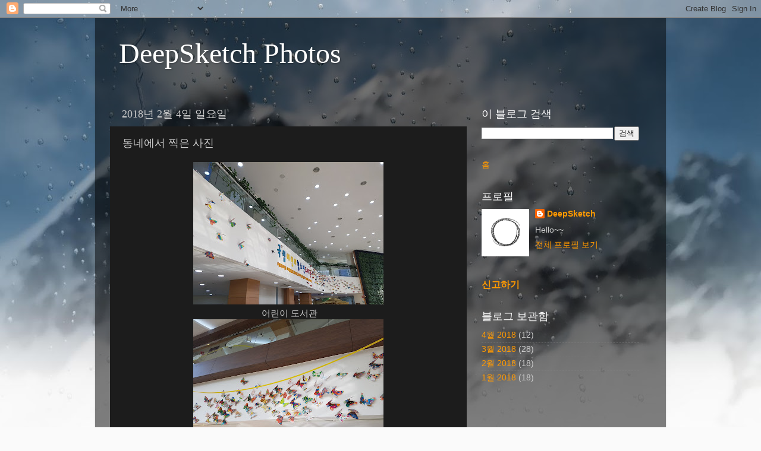

--- FILE ---
content_type: text/html; charset=UTF-8
request_url: http://deepsketch-net.blogspot.com/2018/02/blog-post_4.html
body_size: 13312
content:
<!DOCTYPE html>
<html class='v2' dir='ltr' lang='ko'>
<head>
<link href='https://www.blogger.com/static/v1/widgets/335934321-css_bundle_v2.css' rel='stylesheet' type='text/css'/>
<meta content='width=1100' name='viewport'/>
<meta content='text/html; charset=UTF-8' http-equiv='Content-Type'/>
<meta content='blogger' name='generator'/>
<link href='http://deepsketch-net.blogspot.com/favicon.ico' rel='icon' type='image/x-icon'/>
<link href='http://deepsketch-net.blogspot.com/2018/02/blog-post_4.html' rel='canonical'/>
<link rel="alternate" type="application/atom+xml" title="DeepSketch Photos - Atom" href="http://deepsketch-net.blogspot.com/feeds/posts/default" />
<link rel="alternate" type="application/rss+xml" title="DeepSketch Photos - RSS" href="http://deepsketch-net.blogspot.com/feeds/posts/default?alt=rss" />
<link rel="service.post" type="application/atom+xml" title="DeepSketch Photos - Atom" href="https://www.blogger.com/feeds/1335870326248191045/posts/default" />

<link rel="alternate" type="application/atom+xml" title="DeepSketch Photos - Atom" href="http://deepsketch-net.blogspot.com/feeds/8572677243800669260/comments/default" />
<!--Can't find substitution for tag [blog.ieCssRetrofitLinks]-->
<link href='https://blogger.googleusercontent.com/img/b/R29vZ2xl/AVvXsEg67SZSjhrjCA-39zX2TzLkrobXd4_pHP1r6h8mo4dWR6Zxjn_OhIzNe_Hjn7crdKdrRB9HsuTEGr7GS-sGuctEHpMX2vZqJJpAmOp_QoQi1x8LvR3wy1uAtDg8E-pJnKrrBY3jPSaUTJWO/s320/20180128_124747.jpg' rel='image_src'/>
<meta content='http://deepsketch-net.blogspot.com/2018/02/blog-post_4.html' property='og:url'/>
<meta content='동네에서 찍은 사진' property='og:title'/>
<meta content='    어린이 도서관      어린이 도서관 나비들      어린이 도서관 곰돌이      피아노     평창 곰과 백호       집으로 가는길      집으로 가는길 2     집으로 가는길 3      롯데백화점      스낵카      다이소 ...' property='og:description'/>
<meta content='https://blogger.googleusercontent.com/img/b/R29vZ2xl/AVvXsEg67SZSjhrjCA-39zX2TzLkrobXd4_pHP1r6h8mo4dWR6Zxjn_OhIzNe_Hjn7crdKdrRB9HsuTEGr7GS-sGuctEHpMX2vZqJJpAmOp_QoQi1x8LvR3wy1uAtDg8E-pJnKrrBY3jPSaUTJWO/w1200-h630-p-k-no-nu/20180128_124747.jpg' property='og:image'/>
<title>DeepSketch Photos: 동네에서 찍은 사진</title>
<style id='page-skin-1' type='text/css'><!--
/*-----------------------------------------------
Blogger Template Style
Name:     Picture Window
Designer: Blogger
URL:      www.blogger.com
----------------------------------------------- */
/* Content
----------------------------------------------- */
body {
font: normal normal 15px Arial, Tahoma, Helvetica, FreeSans, sans-serif;
color: #cccccc;
background: #fafafa url(//themes.googleusercontent.com/image?id=1iJBX-a-hBX2tKaDdERpElPUmvb4r5MDX9lEx06AA-UtZIQCYziZg3PFbmOyt-g2sH8Jo) repeat-x fixed top center;
}
html body .region-inner {
min-width: 0;
max-width: 100%;
width: auto;
}
.content-outer {
font-size: 90%;
}
a:link {
text-decoration:none;
color: #ff9900;
}
a:visited {
text-decoration:none;
color: #dd7700;
}
a:hover {
text-decoration:underline;
color: #ffaa00;
}
.content-outer {
background: transparent url(https://resources.blogblog.com/blogblog/data/1kt/transparent/black50.png) repeat scroll top left;
-moz-border-radius: 0;
-webkit-border-radius: 0;
-goog-ms-border-radius: 0;
border-radius: 0;
-moz-box-shadow: 0 0 3px rgba(0, 0, 0, .15);
-webkit-box-shadow: 0 0 3px rgba(0, 0, 0, .15);
-goog-ms-box-shadow: 0 0 3px rgba(0, 0, 0, .15);
box-shadow: 0 0 3px rgba(0, 0, 0, .15);
margin: 0 auto;
}
.content-inner {
padding: 10px;
}
/* Header
----------------------------------------------- */
.header-outer {
background: transparent none repeat-x scroll top left;
_background-image: none;
color: #ffffff;
-moz-border-radius: 0;
-webkit-border-radius: 0;
-goog-ms-border-radius: 0;
border-radius: 0;
}
.Header img, .Header #header-inner {
-moz-border-radius: 0;
-webkit-border-radius: 0;
-goog-ms-border-radius: 0;
border-radius: 0;
}
.header-inner .Header .titlewrapper,
.header-inner .Header .descriptionwrapper {
padding-left: 30px;
padding-right: 30px;
}
.Header h1 {
font: normal normal 48px Georgia, Utopia, 'Palatino Linotype', Palatino, serif;
text-shadow: 1px 1px 3px rgba(0, 0, 0, 0.3);
}
.Header h1 a {
color: #ffffff;
}
.Header .description {
font-size: 130%;
}
/* Tabs
----------------------------------------------- */
.tabs-inner {
margin: .5em 15px 1em;
padding: 0;
}
.tabs-inner .section {
margin: 0;
}
.tabs-inner .widget ul {
padding: 0;
background: #1c1c1c none repeat scroll bottom;
-moz-border-radius: 0;
-webkit-border-radius: 0;
-goog-ms-border-radius: 0;
border-radius: 0;
}
.tabs-inner .widget li {
border: none;
}
.tabs-inner .widget li a {
display: inline-block;
padding: .5em 1em;
margin-right: 0;
color: #ff9900;
font: normal normal 15px Georgia, Utopia, 'Palatino Linotype', Palatino, serif;
-moz-border-radius: 0 0 0 0;
-webkit-border-top-left-radius: 0;
-webkit-border-top-right-radius: 0;
-goog-ms-border-radius: 0 0 0 0;
border-radius: 0 0 0 0;
background: transparent none no-repeat scroll top left;
border-right: 1px solid #000000;
}
.tabs-inner .widget li:first-child a {
padding-left: 1.25em;
-moz-border-radius-topleft: 0;
-moz-border-radius-bottomleft: 0;
-webkit-border-top-left-radius: 0;
-webkit-border-bottom-left-radius: 0;
-goog-ms-border-top-left-radius: 0;
-goog-ms-border-bottom-left-radius: 0;
border-top-left-radius: 0;
border-bottom-left-radius: 0;
}
.tabs-inner .widget li.selected a,
.tabs-inner .widget li a:hover {
position: relative;
z-index: 1;
background: #dd7700 none repeat scroll bottom;
color: #ffffff;
-moz-box-shadow: 0 0 0 rgba(0, 0, 0, .15);
-webkit-box-shadow: 0 0 0 rgba(0, 0, 0, .15);
-goog-ms-box-shadow: 0 0 0 rgba(0, 0, 0, .15);
box-shadow: 0 0 0 rgba(0, 0, 0, .15);
}
/* Headings
----------------------------------------------- */
h2 {
font: normal normal 18px Georgia, Utopia, 'Palatino Linotype', Palatino, serif;
text-transform: none;
color: #ffffff;
margin: .5em 0;
}
/* Main
----------------------------------------------- */
.main-outer {
background: transparent none repeat scroll top center;
-moz-border-radius: 0 0 0 0;
-webkit-border-top-left-radius: 0;
-webkit-border-top-right-radius: 0;
-webkit-border-bottom-left-radius: 0;
-webkit-border-bottom-right-radius: 0;
-goog-ms-border-radius: 0 0 0 0;
border-radius: 0 0 0 0;
-moz-box-shadow: 0 0 0 rgba(0, 0, 0, .15);
-webkit-box-shadow: 0 0 0 rgba(0, 0, 0, .15);
-goog-ms-box-shadow: 0 0 0 rgba(0, 0, 0, .15);
box-shadow: 0 0 0 rgba(0, 0, 0, .15);
}
.main-inner {
padding: 15px 20px 20px;
}
.main-inner .column-center-inner {
padding: 0 0;
}
.main-inner .column-left-inner {
padding-left: 0;
}
.main-inner .column-right-inner {
padding-right: 0;
}
/* Posts
----------------------------------------------- */
h3.post-title {
margin: 0;
font: normal normal 18px Georgia, Utopia, 'Palatino Linotype', Palatino, serif;
}
.comments h4 {
margin: 1em 0 0;
font: normal normal 18px Georgia, Utopia, 'Palatino Linotype', Palatino, serif;
}
.date-header span {
color: #cccccc;
}
.post-outer {
background-color: #1c1c1c;
border: solid 1px transparent;
-moz-border-radius: 0;
-webkit-border-radius: 0;
border-radius: 0;
-goog-ms-border-radius: 0;
padding: 15px 20px;
margin: 0 -20px 20px;
}
.post-body {
line-height: 1.4;
font-size: 110%;
position: relative;
}
.post-header {
margin: 0 0 1.5em;
color: #999999;
line-height: 1.6;
}
.post-footer {
margin: .5em 0 0;
color: #999999;
line-height: 1.6;
}
#blog-pager {
font-size: 140%
}
#comments .comment-author {
padding-top: 1.5em;
border-top: dashed 1px #ccc;
border-top: dashed 1px rgba(128, 128, 128, .5);
background-position: 0 1.5em;
}
#comments .comment-author:first-child {
padding-top: 0;
border-top: none;
}
.avatar-image-container {
margin: .2em 0 0;
}
/* Comments
----------------------------------------------- */
.comments .comments-content .icon.blog-author {
background-repeat: no-repeat;
background-image: url([data-uri]);
}
.comments .comments-content .loadmore a {
border-top: 1px solid #ffaa00;
border-bottom: 1px solid #ffaa00;
}
.comments .continue {
border-top: 2px solid #ffaa00;
}
/* Widgets
----------------------------------------------- */
.widget ul, .widget #ArchiveList ul.flat {
padding: 0;
list-style: none;
}
.widget ul li, .widget #ArchiveList ul.flat li {
border-top: dashed 1px #ccc;
border-top: dashed 1px rgba(128, 128, 128, .5);
}
.widget ul li:first-child, .widget #ArchiveList ul.flat li:first-child {
border-top: none;
}
.widget .post-body ul {
list-style: disc;
}
.widget .post-body ul li {
border: none;
}
/* Footer
----------------------------------------------- */
.footer-outer {
color:#cccccc;
background: transparent none repeat scroll top center;
-moz-border-radius: 0 0 0 0;
-webkit-border-top-left-radius: 0;
-webkit-border-top-right-radius: 0;
-webkit-border-bottom-left-radius: 0;
-webkit-border-bottom-right-radius: 0;
-goog-ms-border-radius: 0 0 0 0;
border-radius: 0 0 0 0;
-moz-box-shadow: 0 0 0 rgba(0, 0, 0, .15);
-webkit-box-shadow: 0 0 0 rgba(0, 0, 0, .15);
-goog-ms-box-shadow: 0 0 0 rgba(0, 0, 0, .15);
box-shadow: 0 0 0 rgba(0, 0, 0, .15);
}
.footer-inner {
padding: 10px 20px 20px;
}
.footer-outer a {
color: #ff9900;
}
.footer-outer a:visited {
color: #dd7700;
}
.footer-outer a:hover {
color: #ffaa00;
}
.footer-outer .widget h2 {
color: #ffffff;
}
/* Mobile
----------------------------------------------- */
html body.mobile {
height: auto;
}
html body.mobile {
min-height: 480px;
background-size: 100% auto;
}
.mobile .body-fauxcolumn-outer {
background: transparent none repeat scroll top left;
}
html .mobile .mobile-date-outer, html .mobile .blog-pager {
border-bottom: none;
background: transparent none repeat scroll top center;
margin-bottom: 10px;
}
.mobile .date-outer {
background: transparent none repeat scroll top center;
}
.mobile .header-outer, .mobile .main-outer,
.mobile .post-outer, .mobile .footer-outer {
-moz-border-radius: 0;
-webkit-border-radius: 0;
-goog-ms-border-radius: 0;
border-radius: 0;
}
.mobile .content-outer,
.mobile .main-outer,
.mobile .post-outer {
background: inherit;
border: none;
}
.mobile .content-outer {
font-size: 100%;
}
.mobile-link-button {
background-color: #ff9900;
}
.mobile-link-button a:link, .mobile-link-button a:visited {
color: #1c1c1c;
}
.mobile-index-contents {
color: #cccccc;
}
.mobile .tabs-inner .PageList .widget-content {
background: #dd7700 none repeat scroll bottom;
color: #ffffff;
}
.mobile .tabs-inner .PageList .widget-content .pagelist-arrow {
border-left: 1px solid #000000;
}

--></style>
<style id='template-skin-1' type='text/css'><!--
body {
min-width: 960px;
}
.content-outer, .content-fauxcolumn-outer, .region-inner {
min-width: 960px;
max-width: 960px;
_width: 960px;
}
.main-inner .columns {
padding-left: 0;
padding-right: 310px;
}
.main-inner .fauxcolumn-center-outer {
left: 0;
right: 310px;
/* IE6 does not respect left and right together */
_width: expression(this.parentNode.offsetWidth -
parseInt("0") -
parseInt("310px") + 'px');
}
.main-inner .fauxcolumn-left-outer {
width: 0;
}
.main-inner .fauxcolumn-right-outer {
width: 310px;
}
.main-inner .column-left-outer {
width: 0;
right: 100%;
margin-left: -0;
}
.main-inner .column-right-outer {
width: 310px;
margin-right: -310px;
}
#layout {
min-width: 0;
}
#layout .content-outer {
min-width: 0;
width: 800px;
}
#layout .region-inner {
min-width: 0;
width: auto;
}
body#layout div.add_widget {
padding: 8px;
}
body#layout div.add_widget a {
margin-left: 32px;
}
--></style>
<style>
    body {background-image:url(\/\/themes.googleusercontent.com\/image?id=1iJBX-a-hBX2tKaDdERpElPUmvb4r5MDX9lEx06AA-UtZIQCYziZg3PFbmOyt-g2sH8Jo);}
    
@media (max-width: 200px) { body {background-image:url(\/\/themes.googleusercontent.com\/image?id=1iJBX-a-hBX2tKaDdERpElPUmvb4r5MDX9lEx06AA-UtZIQCYziZg3PFbmOyt-g2sH8Jo&options=w200);}}
@media (max-width: 400px) and (min-width: 201px) { body {background-image:url(\/\/themes.googleusercontent.com\/image?id=1iJBX-a-hBX2tKaDdERpElPUmvb4r5MDX9lEx06AA-UtZIQCYziZg3PFbmOyt-g2sH8Jo&options=w400);}}
@media (max-width: 800px) and (min-width: 401px) { body {background-image:url(\/\/themes.googleusercontent.com\/image?id=1iJBX-a-hBX2tKaDdERpElPUmvb4r5MDX9lEx06AA-UtZIQCYziZg3PFbmOyt-g2sH8Jo&options=w800);}}
@media (max-width: 1200px) and (min-width: 801px) { body {background-image:url(\/\/themes.googleusercontent.com\/image?id=1iJBX-a-hBX2tKaDdERpElPUmvb4r5MDX9lEx06AA-UtZIQCYziZg3PFbmOyt-g2sH8Jo&options=w1200);}}
/* Last tag covers anything over one higher than the previous max-size cap. */
@media (min-width: 1201px) { body {background-image:url(\/\/themes.googleusercontent.com\/image?id=1iJBX-a-hBX2tKaDdERpElPUmvb4r5MDX9lEx06AA-UtZIQCYziZg3PFbmOyt-g2sH8Jo&options=w1600);}}
  </style>
<link href='https://www.blogger.com/dyn-css/authorization.css?targetBlogID=1335870326248191045&amp;zx=466c00a5-bff5-4825-96ab-d4169703d6d7' media='none' onload='if(media!=&#39;all&#39;)media=&#39;all&#39;' rel='stylesheet'/><noscript><link href='https://www.blogger.com/dyn-css/authorization.css?targetBlogID=1335870326248191045&amp;zx=466c00a5-bff5-4825-96ab-d4169703d6d7' rel='stylesheet'/></noscript>
<meta name='google-adsense-platform-account' content='ca-host-pub-1556223355139109'/>
<meta name='google-adsense-platform-domain' content='blogspot.com'/>

</head>
<body class='loading variant-screen'>
<div class='navbar section' id='navbar' name='Navbar'><div class='widget Navbar' data-version='1' id='Navbar1'><script type="text/javascript">
    function setAttributeOnload(object, attribute, val) {
      if(window.addEventListener) {
        window.addEventListener('load',
          function(){ object[attribute] = val; }, false);
      } else {
        window.attachEvent('onload', function(){ object[attribute] = val; });
      }
    }
  </script>
<div id="navbar-iframe-container"></div>
<script type="text/javascript" src="https://apis.google.com/js/platform.js"></script>
<script type="text/javascript">
      gapi.load("gapi.iframes:gapi.iframes.style.bubble", function() {
        if (gapi.iframes && gapi.iframes.getContext) {
          gapi.iframes.getContext().openChild({
              url: 'https://www.blogger.com/navbar/1335870326248191045?po\x3d8572677243800669260\x26origin\x3dhttp://deepsketch-net.blogspot.com',
              where: document.getElementById("navbar-iframe-container"),
              id: "navbar-iframe"
          });
        }
      });
    </script><script type="text/javascript">
(function() {
var script = document.createElement('script');
script.type = 'text/javascript';
script.src = '//pagead2.googlesyndication.com/pagead/js/google_top_exp.js';
var head = document.getElementsByTagName('head')[0];
if (head) {
head.appendChild(script);
}})();
</script>
</div></div>
<div class='body-fauxcolumns'>
<div class='fauxcolumn-outer body-fauxcolumn-outer'>
<div class='cap-top'>
<div class='cap-left'></div>
<div class='cap-right'></div>
</div>
<div class='fauxborder-left'>
<div class='fauxborder-right'></div>
<div class='fauxcolumn-inner'>
</div>
</div>
<div class='cap-bottom'>
<div class='cap-left'></div>
<div class='cap-right'></div>
</div>
</div>
</div>
<div class='content'>
<div class='content-fauxcolumns'>
<div class='fauxcolumn-outer content-fauxcolumn-outer'>
<div class='cap-top'>
<div class='cap-left'></div>
<div class='cap-right'></div>
</div>
<div class='fauxborder-left'>
<div class='fauxborder-right'></div>
<div class='fauxcolumn-inner'>
</div>
</div>
<div class='cap-bottom'>
<div class='cap-left'></div>
<div class='cap-right'></div>
</div>
</div>
</div>
<div class='content-outer'>
<div class='content-cap-top cap-top'>
<div class='cap-left'></div>
<div class='cap-right'></div>
</div>
<div class='fauxborder-left content-fauxborder-left'>
<div class='fauxborder-right content-fauxborder-right'></div>
<div class='content-inner'>
<header>
<div class='header-outer'>
<div class='header-cap-top cap-top'>
<div class='cap-left'></div>
<div class='cap-right'></div>
</div>
<div class='fauxborder-left header-fauxborder-left'>
<div class='fauxborder-right header-fauxborder-right'></div>
<div class='region-inner header-inner'>
<div class='header section' id='header' name='헤더'><div class='widget Header' data-version='1' id='Header1'>
<div id='header-inner'>
<div class='titlewrapper'>
<h1 class='title'>
<a href='http://deepsketch-net.blogspot.com/'>
DeepSketch Photos
</a>
</h1>
</div>
<div class='descriptionwrapper'>
<p class='description'><span>
</span></p>
</div>
</div>
</div></div>
</div>
</div>
<div class='header-cap-bottom cap-bottom'>
<div class='cap-left'></div>
<div class='cap-right'></div>
</div>
</div>
</header>
<div class='tabs-outer'>
<div class='tabs-cap-top cap-top'>
<div class='cap-left'></div>
<div class='cap-right'></div>
</div>
<div class='fauxborder-left tabs-fauxborder-left'>
<div class='fauxborder-right tabs-fauxborder-right'></div>
<div class='region-inner tabs-inner'>
<div class='tabs no-items section' id='crosscol' name='전체 열'></div>
<div class='tabs no-items section' id='crosscol-overflow' name='Cross-Column 2'></div>
</div>
</div>
<div class='tabs-cap-bottom cap-bottom'>
<div class='cap-left'></div>
<div class='cap-right'></div>
</div>
</div>
<div class='main-outer'>
<div class='main-cap-top cap-top'>
<div class='cap-left'></div>
<div class='cap-right'></div>
</div>
<div class='fauxborder-left main-fauxborder-left'>
<div class='fauxborder-right main-fauxborder-right'></div>
<div class='region-inner main-inner'>
<div class='columns fauxcolumns'>
<div class='fauxcolumn-outer fauxcolumn-center-outer'>
<div class='cap-top'>
<div class='cap-left'></div>
<div class='cap-right'></div>
</div>
<div class='fauxborder-left'>
<div class='fauxborder-right'></div>
<div class='fauxcolumn-inner'>
</div>
</div>
<div class='cap-bottom'>
<div class='cap-left'></div>
<div class='cap-right'></div>
</div>
</div>
<div class='fauxcolumn-outer fauxcolumn-left-outer'>
<div class='cap-top'>
<div class='cap-left'></div>
<div class='cap-right'></div>
</div>
<div class='fauxborder-left'>
<div class='fauxborder-right'></div>
<div class='fauxcolumn-inner'>
</div>
</div>
<div class='cap-bottom'>
<div class='cap-left'></div>
<div class='cap-right'></div>
</div>
</div>
<div class='fauxcolumn-outer fauxcolumn-right-outer'>
<div class='cap-top'>
<div class='cap-left'></div>
<div class='cap-right'></div>
</div>
<div class='fauxborder-left'>
<div class='fauxborder-right'></div>
<div class='fauxcolumn-inner'>
</div>
</div>
<div class='cap-bottom'>
<div class='cap-left'></div>
<div class='cap-right'></div>
</div>
</div>
<!-- corrects IE6 width calculation -->
<div class='columns-inner'>
<div class='column-center-outer'>
<div class='column-center-inner'>
<div class='main section' id='main' name='기본'><div class='widget Blog' data-version='1' id='Blog1'>
<div class='blog-posts hfeed'>

          <div class="date-outer">
        
<h2 class='date-header'><span>2018년 2월 4일 일요일</span></h2>

          <div class="date-posts">
        
<div class='post-outer'>
<div class='post hentry uncustomized-post-template' itemprop='blogPost' itemscope='itemscope' itemtype='http://schema.org/BlogPosting'>
<meta content='https://blogger.googleusercontent.com/img/b/R29vZ2xl/AVvXsEg67SZSjhrjCA-39zX2TzLkrobXd4_pHP1r6h8mo4dWR6Zxjn_OhIzNe_Hjn7crdKdrRB9HsuTEGr7GS-sGuctEHpMX2vZqJJpAmOp_QoQi1x8LvR3wy1uAtDg8E-pJnKrrBY3jPSaUTJWO/s320/20180128_124747.jpg' itemprop='image_url'/>
<meta content='1335870326248191045' itemprop='blogId'/>
<meta content='8572677243800669260' itemprop='postId'/>
<a name='8572677243800669260'></a>
<h3 class='post-title entry-title' itemprop='name'>
동네에서 찍은 사진
</h3>
<div class='post-header'>
<div class='post-header-line-1'></div>
</div>
<div class='post-body entry-content' id='post-body-8572677243800669260' itemprop='description articleBody'>
<div class="separator" style="clear: both; text-align: center;">
<a href="https://blogger.googleusercontent.com/img/b/R29vZ2xl/AVvXsEg67SZSjhrjCA-39zX2TzLkrobXd4_pHP1r6h8mo4dWR6Zxjn_OhIzNe_Hjn7crdKdrRB9HsuTEGr7GS-sGuctEHpMX2vZqJJpAmOp_QoQi1x8LvR3wy1uAtDg8E-pJnKrrBY3jPSaUTJWO/s1600/20180128_124747.jpg" imageanchor="1" style="margin-left: 1em; margin-right: 1em;"><img border="0" data-original-height="1200" data-original-width="1600" height="240" src="https://blogger.googleusercontent.com/img/b/R29vZ2xl/AVvXsEg67SZSjhrjCA-39zX2TzLkrobXd4_pHP1r6h8mo4dWR6Zxjn_OhIzNe_Hjn7crdKdrRB9HsuTEGr7GS-sGuctEHpMX2vZqJJpAmOp_QoQi1x8LvR3wy1uAtDg8E-pJnKrrBY3jPSaUTJWO/s320/20180128_124747.jpg" width="320" /></a></div>
<div style="text-align: center;">
&nbsp;어린이 도서관</div>
<div class="separator" style="clear: both; text-align: center;">
<a href="https://blogger.googleusercontent.com/img/b/R29vZ2xl/AVvXsEg-Q6uOf5W4ms0My0BSVUdoozNVsLfsGTx8szF1F9ENAbD315X5Bsp1bHgIvBL4R8BXzPwbzUqyJtCpsk2rxAR2m7PRDJXfeUx6exkYTsJrEgXmRaCWOYilB9vxdf44VgLkg8_iqP_ng-JH/s1600/20180128_124755.jpg" imageanchor="1" style="margin-left: 1em; margin-right: 1em;"><img border="0" data-original-height="1200" data-original-width="1600" height="240" src="https://blogger.googleusercontent.com/img/b/R29vZ2xl/AVvXsEg-Q6uOf5W4ms0My0BSVUdoozNVsLfsGTx8szF1F9ENAbD315X5Bsp1bHgIvBL4R8BXzPwbzUqyJtCpsk2rxAR2m7PRDJXfeUx6exkYTsJrEgXmRaCWOYilB9vxdf44VgLkg8_iqP_ng-JH/s320/20180128_124755.jpg" width="320" /></a></div>
<div style="text-align: center;">
&nbsp;어린이 도서관 나비들</div>
<div class="separator" style="clear: both; text-align: center;">
<a href="https://blogger.googleusercontent.com/img/b/R29vZ2xl/AVvXsEinPFdlG_t5QyoiE7YF0jvLYNeCzpvYvUopM7EKyKx4xCKdY3vtwE_yxWazu0kNR6lP0dQK2xUsp3pLaN9VbeYRzDS8rwcyKDSQT__AReqN8ehrEZAnFgC480VErOdZSglLu_XnuBatdWpd/s1600/20180128_124813.jpg" imageanchor="1" style="margin-left: 1em; margin-right: 1em;"><img border="0" data-original-height="1200" data-original-width="1600" height="240" src="https://blogger.googleusercontent.com/img/b/R29vZ2xl/AVvXsEinPFdlG_t5QyoiE7YF0jvLYNeCzpvYvUopM7EKyKx4xCKdY3vtwE_yxWazu0kNR6lP0dQK2xUsp3pLaN9VbeYRzDS8rwcyKDSQT__AReqN8ehrEZAnFgC480VErOdZSglLu_XnuBatdWpd/s320/20180128_124813.jpg" width="320" /></a></div>
<div style="text-align: center;">
&nbsp;어린이 도서관 곰돌이</div>
<div class="separator" style="clear: both; text-align: center;">
<a href="https://blogger.googleusercontent.com/img/b/R29vZ2xl/AVvXsEjfPaJNbFzHVIyJIn5Qdfi3hyphenhyphenEwPsFr7Q5V3PhY9Ae0EhulG2HR4MGiPAAnh3TbU28ti_Qgp2MSkvO4QTK7Xhoz3Nxwqb72lHclP-jwQpfHF7qFlj-HcnhgGGck_E9Os5GQ0u1y5ALiSynd/s1600/20180128_124848.jpg" imageanchor="1" style="margin-left: 1em; margin-right: 1em;"><img border="0" data-original-height="1600" data-original-width="1200" height="320" src="https://blogger.googleusercontent.com/img/b/R29vZ2xl/AVvXsEjfPaJNbFzHVIyJIn5Qdfi3hyphenhyphenEwPsFr7Q5V3PhY9Ae0EhulG2HR4MGiPAAnh3TbU28ti_Qgp2MSkvO4QTK7Xhoz3Nxwqb72lHclP-jwQpfHF7qFlj-HcnhgGGck_E9Os5GQ0u1y5ALiSynd/s320/20180128_124848.jpg" width="240" /></a></div>
<div style="text-align: center;">
&nbsp;피아노</div>
<div class="separator" style="clear: both; text-align: center;">
<a href="https://blogger.googleusercontent.com/img/b/R29vZ2xl/AVvXsEi2e3YLujnnbRMxDf8mLc8Uu0vxqnK8ySAURpqdIp16YtYW84lyv01ykmqAv-0pYd7YX3T8uuTnheTJmuj7Z6WL9ZWzWNPPPNN0H4wbJ69g9PoZoDjf4pD6PjEZAP6Kem86Pk7ywLHJwcLD/s1600/20180128_124858.jpg" imageanchor="1" style="margin-left: 1em; margin-right: 1em;"><img border="0" data-original-height="1200" data-original-width="1600" height="240" src="https://blogger.googleusercontent.com/img/b/R29vZ2xl/AVvXsEi2e3YLujnnbRMxDf8mLc8Uu0vxqnK8ySAURpqdIp16YtYW84lyv01ykmqAv-0pYd7YX3T8uuTnheTJmuj7Z6WL9ZWzWNPPPNN0H4wbJ69g9PoZoDjf4pD6PjEZAP6Kem86Pk7ywLHJwcLD/s320/20180128_124858.jpg" width="320" /></a></div>
<div style="text-align: center;">
평창 곰과 백호&nbsp;</div>
<div class="separator" style="clear: both; text-align: center;">
<a href="https://blogger.googleusercontent.com/img/b/R29vZ2xl/AVvXsEiQUXx_W78V1CLriqlRKU0bwDZWB8U5BXxOgT25p7JZn4n6aR_Tjlmr3Y-zBkNVe-w05i9KmIGLc0VllIHWj349QpX_5kcnZmrf8TH78_HZJvdIUfsWhjNSoQnD8gW9uA_VCFcp1bnspJLo/s1600/20180128_130833.jpg" imageanchor="1" style="margin-left: 1em; margin-right: 1em;"><img border="0" data-original-height="1600" data-original-width="1200" height="320" src="https://blogger.googleusercontent.com/img/b/R29vZ2xl/AVvXsEiQUXx_W78V1CLriqlRKU0bwDZWB8U5BXxOgT25p7JZn4n6aR_Tjlmr3Y-zBkNVe-w05i9KmIGLc0VllIHWj349QpX_5kcnZmrf8TH78_HZJvdIUfsWhjNSoQnD8gW9uA_VCFcp1bnspJLo/s320/20180128_130833.jpg" width="240" /></a></div>
<div style="text-align: center;">
&nbsp;집으로 가는길</div>
<div class="separator" style="clear: both; text-align: center;">
<a href="https://blogger.googleusercontent.com/img/b/R29vZ2xl/AVvXsEhc_YXX_Qmn1a9XP-Tv6eh-XcLV866bcmyHHc8ZG1nenQLfFC55Jy0A55q1Ckbz6nqU1PKQF_Ipj-8HKV4ytf7kTAMm2l2ewlJ3ipCHI5O3ughTx7E_CKhWAJyz_DdBl-v_dA3M60J6jOUn/s1600/20180128_130845.jpg" imageanchor="1" style="margin-left: 1em; margin-right: 1em;"><img border="0" data-original-height="1200" data-original-width="1600" height="240" src="https://blogger.googleusercontent.com/img/b/R29vZ2xl/AVvXsEhc_YXX_Qmn1a9XP-Tv6eh-XcLV866bcmyHHc8ZG1nenQLfFC55Jy0A55q1Ckbz6nqU1PKQF_Ipj-8HKV4ytf7kTAMm2l2ewlJ3ipCHI5O3ughTx7E_CKhWAJyz_DdBl-v_dA3M60J6jOUn/s320/20180128_130845.jpg" width="320" /></a></div>
<div style="text-align: center;">
&nbsp;집으로 가는길 2</div>
<div class="separator" style="clear: both; text-align: center;">
<a href="https://blogger.googleusercontent.com/img/b/R29vZ2xl/AVvXsEjW56vEjtTTAN7zCL600LZDy3gs4ByzDEhdsTqUH8IBU0XJtjgrMMz_xcArxC1kUL645BhckX0TPHsVoijySdS1X8uulvFFdnd6-8mCA8qXF82L1hzTBhWN9Zz91dKa98V2GohV-s_W-C9h/s1600/20180128_130904.jpg" imageanchor="1" style="margin-left: 1em; margin-right: 1em;"><img border="0" data-original-height="1600" data-original-width="1200" height="320" src="https://blogger.googleusercontent.com/img/b/R29vZ2xl/AVvXsEjW56vEjtTTAN7zCL600LZDy3gs4ByzDEhdsTqUH8IBU0XJtjgrMMz_xcArxC1kUL645BhckX0TPHsVoijySdS1X8uulvFFdnd6-8mCA8qXF82L1hzTBhWN9Zz91dKa98V2GohV-s_W-C9h/s320/20180128_130904.jpg" width="240" /></a></div>
<div style="text-align: center;">
집으로 가는길 3</div>
<div class="separator" style="clear: both; text-align: center;">
<a href="https://blogger.googleusercontent.com/img/b/R29vZ2xl/AVvXsEhAsNhmiQWvxTSefXDauSQIBni-btQreCxV8N278r_UUcuSnm-L3OzsL864umy8e2h_39_d6jzGLA7XALP_FPfqQVx5lSds90QmQXLFV8hHH9EkGR7rALNtYWjnijJ-kG3-UcglSBSRdp1H/s1600/20180128_131234.jpg" imageanchor="1" style="margin-left: 1em; margin-right: 1em;"><img border="0" data-original-height="1600" data-original-width="1200" height="320" src="https://blogger.googleusercontent.com/img/b/R29vZ2xl/AVvXsEhAsNhmiQWvxTSefXDauSQIBni-btQreCxV8N278r_UUcuSnm-L3OzsL864umy8e2h_39_d6jzGLA7XALP_FPfqQVx5lSds90QmQXLFV8hHH9EkGR7rALNtYWjnijJ-kG3-UcglSBSRdp1H/s320/20180128_131234.jpg" width="240" /></a></div>
<div style="text-align: center;">
&nbsp;롯데백화점</div>
<div class="separator" style="clear: both; text-align: center;">
<a href="https://blogger.googleusercontent.com/img/b/R29vZ2xl/AVvXsEgiDXtin-rJ-dB3SFOXaJtSnM5AuHRFXcwpu2vp5E2cV6Kef8-m7DUslmlilPuQc_eMDzDItDSlH5E9sQ2AUhGGurVeD3UfRAmGun-z7bD_8JHuPWxNt7m0q_eZT2ZDkidhGqyMMEyYzpWm/s1600/20180128_131245.jpg" imageanchor="1" style="margin-left: 1em; margin-right: 1em;"><img border="0" data-original-height="1200" data-original-width="1600" height="240" src="https://blogger.googleusercontent.com/img/b/R29vZ2xl/AVvXsEgiDXtin-rJ-dB3SFOXaJtSnM5AuHRFXcwpu2vp5E2cV6Kef8-m7DUslmlilPuQc_eMDzDItDSlH5E9sQ2AUhGGurVeD3UfRAmGun-z7bD_8JHuPWxNt7m0q_eZT2ZDkidhGqyMMEyYzpWm/s320/20180128_131245.jpg" width="320" /></a></div>
<div style="text-align: center;">
&nbsp;스낵카</div>
<div class="separator" style="clear: both; text-align: center;">
<a href="https://blogger.googleusercontent.com/img/b/R29vZ2xl/AVvXsEhxOzM8SRAJS6uRV0-IbeDebypX-oq0HSycSiou8ka0VP2VojgQe-n8NzvE1G_l-9Z2LSon_sJFUf5EFx_wFjTR7vPBr3S5PC8npvVwCT3TxSYEny613jePcTYzBH_XJMBnD1TEy3gll3Qf/s1600/20180128_165119.jpg" imageanchor="1" style="margin-left: 1em; margin-right: 1em;"><img border="0" data-original-height="1600" data-original-width="1200" height="320" src="https://blogger.googleusercontent.com/img/b/R29vZ2xl/AVvXsEhxOzM8SRAJS6uRV0-IbeDebypX-oq0HSycSiou8ka0VP2VojgQe-n8NzvE1G_l-9Z2LSon_sJFUf5EFx_wFjTR7vPBr3S5PC8npvVwCT3TxSYEny613jePcTYzBH_XJMBnD1TEy3gll3Qf/s320/20180128_165119.jpg" width="240" /></a></div>
<div style="text-align: center;">
&nbsp;다이소 가는 길</div>
<div class="separator" style="clear: both; text-align: center;">
<a href="https://blogger.googleusercontent.com/img/b/R29vZ2xl/AVvXsEjZ4MhPaZCkZwZdAia0YWNx_3xU12RyCn8BrlZlr3jJCjIFX-YxpMBazhQ-ti8CIlc-C76uI4w7x-LElWGzRzDa145a8jjZE-A_FVPgFFN09aZaCrT6iOOc4BoNY8Sz3SeK8UiVk-5L2f97/s1600/20180128_172416.jpg" imageanchor="1" style="margin-left: 1em; margin-right: 1em;"><img border="0" data-original-height="1600" data-original-width="1200" height="320" src="https://blogger.googleusercontent.com/img/b/R29vZ2xl/AVvXsEjZ4MhPaZCkZwZdAia0YWNx_3xU12RyCn8BrlZlr3jJCjIFX-YxpMBazhQ-ti8CIlc-C76uI4w7x-LElWGzRzDa145a8jjZE-A_FVPgFFN09aZaCrT6iOOc4BoNY8Sz3SeK8UiVk-5L2f97/s320/20180128_172416.jpg" width="240" /></a></div>
<div style="text-align: center;">
동네 사진 1&nbsp;</div>
<div class="separator" style="clear: both; text-align: center;">
<a href="https://blogger.googleusercontent.com/img/b/R29vZ2xl/AVvXsEiajBFJMuCedeubT2baNixA7KzB5tuPTosOexWoE-mX70sQ9zELapXLe9OCmc3GcG6Vg-R_GCtvqTvMwWGgdPWoLRc8Y9Q-VjS87romFJwigmahUBZPEEflAWpXp4swHAsO7y6ZLdDtzbjW/s1600/20180128_172427.jpg" imageanchor="1" style="margin-left: 1em; margin-right: 1em;"><img border="0" data-original-height="1600" data-original-width="1200" height="320" src="https://blogger.googleusercontent.com/img/b/R29vZ2xl/AVvXsEiajBFJMuCedeubT2baNixA7KzB5tuPTosOexWoE-mX70sQ9zELapXLe9OCmc3GcG6Vg-R_GCtvqTvMwWGgdPWoLRc8Y9Q-VjS87romFJwigmahUBZPEEflAWpXp4swHAsO7y6ZLdDtzbjW/s320/20180128_172427.jpg" width="240" /></a></div>
<div style="text-align: center;">
&nbsp;동네 사진 2</div>
<div class="separator" style="clear: both; text-align: center;">
<a href="https://blogger.googleusercontent.com/img/b/R29vZ2xl/AVvXsEi1-eEGmG1Fdms-8EuGKJL1-8LrXzQqR9WKpeJ7cHCzfvnk0HWcu_yefYrBG4Wt0DWLpBK5rlZsxKEAAeq8Bhkk0KV-CHdCrfmY5L8Sd3wU7o5aTgPejhWnASYrhAuf2dALWDevVFU3xyGP/s1600/20180128_172449.jpg" imageanchor="1" style="margin-left: 1em; margin-right: 1em;"><img border="0" data-original-height="1600" data-original-width="1200" height="320" src="https://blogger.googleusercontent.com/img/b/R29vZ2xl/AVvXsEi1-eEGmG1Fdms-8EuGKJL1-8LrXzQqR9WKpeJ7cHCzfvnk0HWcu_yefYrBG4Wt0DWLpBK5rlZsxKEAAeq8Bhkk0KV-CHdCrfmY5L8Sd3wU7o5aTgPejhWnASYrhAuf2dALWDevVFU3xyGP/s320/20180128_172449.jpg" width="240" /></a></div>
<div style="text-align: center;">
&nbsp;동네 사진 3</div>
<div class="separator" style="clear: both; text-align: center;">
<a href="https://blogger.googleusercontent.com/img/b/R29vZ2xl/AVvXsEibHFHpwTRIcVwB6-EMitUjWz_Q2RFbp96zQVEpeKaFlcdO0NWGS7Fr5W_CcA1UW9EjC6cjW_sIe1VwDQibLGXYhBR5F7gFmOHB35I5O_MnF_6LGQtyXxsW8i3NO1pUqSkgAAe4gKck60FG/s1600/20180128_172506.jpg" imageanchor="1" style="margin-left: 1em; margin-right: 1em;"><img border="0" data-original-height="1200" data-original-width="1600" height="240" src="https://blogger.googleusercontent.com/img/b/R29vZ2xl/AVvXsEibHFHpwTRIcVwB6-EMitUjWz_Q2RFbp96zQVEpeKaFlcdO0NWGS7Fr5W_CcA1UW9EjC6cjW_sIe1VwDQibLGXYhBR5F7gFmOHB35I5O_MnF_6LGQtyXxsW8i3NO1pUqSkgAAe4gKck60FG/s320/20180128_172506.jpg" width="320" /></a></div>
<div style="text-align: center;">
&nbsp;동네 사진 5</div>
<div class="separator" style="clear: both; text-align: center;">
<a href="https://blogger.googleusercontent.com/img/b/R29vZ2xl/AVvXsEh4ExxWv6hub-bpsjq_9nDR_Jc1RAwMwMYszjDcMwjePk4CKvINo0Gm3iczgWgZge3SpPbQxewOPoLceSu-Uhda8iMMrd1X8UHUNhCedOqEBm5luZHqarGz1HE7MlJJDhoJZaa0EU72Pdkz/s1600/20180128_172517.jpg" imageanchor="1" style="margin-left: 1em; margin-right: 1em;"><img border="0" data-original-height="1600" data-original-width="1200" height="320" src="https://blogger.googleusercontent.com/img/b/R29vZ2xl/AVvXsEh4ExxWv6hub-bpsjq_9nDR_Jc1RAwMwMYszjDcMwjePk4CKvINo0Gm3iczgWgZge3SpPbQxewOPoLceSu-Uhda8iMMrd1X8UHUNhCedOqEBm5luZHqarGz1HE7MlJJDhoJZaa0EU72Pdkz/s320/20180128_172517.jpg" width="240" /></a></div>
<div style="text-align: center;">
&nbsp;동네 사진 6</div>
<div class="separator" style="clear: both; text-align: center;">
<a href="https://blogger.googleusercontent.com/img/b/R29vZ2xl/AVvXsEinmanABPLTcD-3CylWVcClFEhrjfbC6LUS30tS2mZ_qQtzhna6JVR3UH1KAuS8UYudp0_lhKrmFJQr2WTA1fHKiK0dQtZjJjk-g40CqdbH_8bunDlVqKIQuuyuB6uSHLmCUL0z22aW6l1g/s1600/20180128_172534.jpg" imageanchor="1" style="margin-left: 1em; margin-right: 1em;"><img border="0" data-original-height="1600" data-original-width="1200" height="320" src="https://blogger.googleusercontent.com/img/b/R29vZ2xl/AVvXsEinmanABPLTcD-3CylWVcClFEhrjfbC6LUS30tS2mZ_qQtzhna6JVR3UH1KAuS8UYudp0_lhKrmFJQr2WTA1fHKiK0dQtZjJjk-g40CqdbH_8bunDlVqKIQuuyuB6uSHLmCUL0z22aW6l1g/s320/20180128_172534.jpg" width="240" /></a></div>
<div style="text-align: center;">
&nbsp;동네 사진 7</div>
<div style="text-align: center;">
<br /></div>
<div style='clear: both;'></div>
</div>
<div class='post-footer'>
<div class='post-footer-line post-footer-line-1'>
<span class='post-author vcard'>
</span>
<span class='post-timestamp'>
-
<meta content='http://deepsketch-net.blogspot.com/2018/02/blog-post_4.html' itemprop='url'/>
<a class='timestamp-link' href='http://deepsketch-net.blogspot.com/2018/02/blog-post_4.html' rel='bookmark' title='permanent link'><abbr class='published' itemprop='datePublished' title='2018-02-04T13:51:00-08:00'>2월 04, 2018</abbr></a>
</span>
<span class='post-comment-link'>
</span>
<span class='post-icons'>
<span class='item-control blog-admin pid-291677522'>
<a href='https://www.blogger.com/post-edit.g?blogID=1335870326248191045&postID=8572677243800669260&from=pencil' title='게시물 수정'>
<img alt='' class='icon-action' height='18' src='https://resources.blogblog.com/img/icon18_edit_allbkg.gif' width='18'/>
</a>
</span>
</span>
<div class='post-share-buttons goog-inline-block'>
<a class='goog-inline-block share-button sb-email' href='https://www.blogger.com/share-post.g?blogID=1335870326248191045&postID=8572677243800669260&target=email' target='_blank' title='이메일로 전송'><span class='share-button-link-text'>이메일로 전송</span></a><a class='goog-inline-block share-button sb-blog' href='https://www.blogger.com/share-post.g?blogID=1335870326248191045&postID=8572677243800669260&target=blog' onclick='window.open(this.href, "_blank", "height=270,width=475"); return false;' target='_blank' title='BlogThis!'><span class='share-button-link-text'>BlogThis!</span></a><a class='goog-inline-block share-button sb-twitter' href='https://www.blogger.com/share-post.g?blogID=1335870326248191045&postID=8572677243800669260&target=twitter' target='_blank' title='X에 공유'><span class='share-button-link-text'>X에 공유</span></a><a class='goog-inline-block share-button sb-facebook' href='https://www.blogger.com/share-post.g?blogID=1335870326248191045&postID=8572677243800669260&target=facebook' onclick='window.open(this.href, "_blank", "height=430,width=640"); return false;' target='_blank' title='Facebook에서 공유'><span class='share-button-link-text'>Facebook에서 공유</span></a><a class='goog-inline-block share-button sb-pinterest' href='https://www.blogger.com/share-post.g?blogID=1335870326248191045&postID=8572677243800669260&target=pinterest' target='_blank' title='Pinterest에 공유'><span class='share-button-link-text'>Pinterest에 공유</span></a>
</div>
</div>
<div class='post-footer-line post-footer-line-2'>
<span class='post-labels'>
</span>
</div>
<div class='post-footer-line post-footer-line-3'>
<span class='post-location'>
</span>
</div>
</div>
</div>
<div class='comments' id='comments'>
<a name='comments'></a>
<h4>댓글 없음:</h4>
<div id='Blog1_comments-block-wrapper'>
<dl class='avatar-comment-indent' id='comments-block'>
</dl>
</div>
<p class='comment-footer'>
<div class='comment-form'>
<a name='comment-form'></a>
<h4 id='comment-post-message'>댓글 쓰기</h4>
<p>
</p>
<a href='https://www.blogger.com/comment/frame/1335870326248191045?po=8572677243800669260&hl=ko&saa=85391&origin=http://deepsketch-net.blogspot.com' id='comment-editor-src'></a>
<iframe allowtransparency='true' class='blogger-iframe-colorize blogger-comment-from-post' frameborder='0' height='410px' id='comment-editor' name='comment-editor' src='' width='100%'></iframe>
<script src='https://www.blogger.com/static/v1/jsbin/2830521187-comment_from_post_iframe.js' type='text/javascript'></script>
<script type='text/javascript'>
      BLOG_CMT_createIframe('https://www.blogger.com/rpc_relay.html');
    </script>
</div>
</p>
</div>
</div>
<div class='inline-ad'>
<!--Can't find substitution for tag [adCode]-->
</div>

        </div></div>
      
</div>
<div class='blog-pager' id='blog-pager'>
<span id='blog-pager-newer-link'>
<a class='blog-pager-newer-link' href='http://deepsketch-net.blogspot.com/2018/02/my-travel.html' id='Blog1_blog-pager-newer-link' title='최근 게시물'>최근 게시물</a>
</span>
<span id='blog-pager-older-link'>
<a class='blog-pager-older-link' href='http://deepsketch-net.blogspot.com/2018/02/blog-post.html' id='Blog1_blog-pager-older-link' title='이전 게시물'>이전 게시물</a>
</span>
<a class='home-link' href='http://deepsketch-net.blogspot.com/'>홈</a>
</div>
<div class='clear'></div>
<div class='post-feeds'>
<div class='feed-links'>
피드 구독하기:
<a class='feed-link' href='http://deepsketch-net.blogspot.com/feeds/8572677243800669260/comments/default' target='_blank' type='application/atom+xml'>댓글 (Atom)</a>
</div>
</div>
</div><div class='widget FeaturedPost' data-version='1' id='FeaturedPost1'>
<div class='post-summary'>
<h3><a href='http://deepsketch-net.blogspot.com/2018/04/201804-3.html'>201804일상-3</a></h3>
<p>
   전주 청년몰 - 옹기      전주 청년몰 - 머그컵      전주 청년몰 - 가방들      전주 전동성당      전주 베테랑 칼국수집 쫄면      신세계백화점 콘타이      수내동 그집      광주 아트살롱      광주 아트살롱   ...
</p>
<img class='image' src='https://blogger.googleusercontent.com/img/b/R29vZ2xl/AVvXsEiNyANWkVHnYqHQqDJ3D1wJmTTNBDYaE05HE0WWdAsKLiu3NVCey7L6QAYOx4w2F6x6ryUfMv-Oqy8hFg8AWz0x6TM90T7YHvZ8-kssxLDPreOvVlFvo2p9513rXah_PK8OovvaMszgUVA/s320/1523192325998.jpg'/>
</div>
<style type='text/css'>
    .image {
      width: 100%;
    }
  </style>
<div class='clear'></div>
</div><div class='widget PopularPosts' data-version='1' id='PopularPosts1'>
<div class='widget-content popular-posts'>
<ul>
<li>
<div class='item-content'>
<div class='item-thumbnail'>
<a href='http://deepsketch-net.blogspot.com/2018/04/201804-3.html' target='_blank'>
<img alt='' border='0' src='https://blogger.googleusercontent.com/img/b/R29vZ2xl/AVvXsEiNyANWkVHnYqHQqDJ3D1wJmTTNBDYaE05HE0WWdAsKLiu3NVCey7L6QAYOx4w2F6x6ryUfMv-Oqy8hFg8AWz0x6TM90T7YHvZ8-kssxLDPreOvVlFvo2p9513rXah_PK8OovvaMszgUVA/w72-h72-p-k-no-nu/1523192325998.jpg'/>
</a>
</div>
<div class='item-title'><a href='http://deepsketch-net.blogspot.com/2018/04/201804-3.html'>201804일상-3</a></div>
<div class='item-snippet'>   전주 청년몰 - 옹기      전주 청년몰 - 머그컵      전주 청년몰 - 가방들      전주 전동성당      전주 베테랑 칼국수집 쫄면      신세계백화점 콘타이      수내동 그집      광주 아트살롱      광주 아트살롱   ...</div>
</div>
<div style='clear: both;'></div>
</li>
<li>
<div class='item-content'>
<div class='item-thumbnail'>
<a href='http://deepsketch-net.blogspot.com/2018/04/1.html' target='_blank'>
<img alt='' border='0' src='https://blogger.googleusercontent.com/img/b/R29vZ2xl/AVvXsEg5ZQtBdrCf7qnYQWbwQZSLMXSg9PBPC1FYjRGG-sd9ZP7Uip5OanS_c3HulHKqCPWJMX3uhn7jGJ6MxINu5MjZmBTooL3zVspFn-QuDK6EatPUxvtItXkThYSljeTVm02x9__q7o_EFWo/w72-h72-p-k-no-nu/20180408_125617.jpg'/>
</a>
</div>
<div class='item-title'><a href='http://deepsketch-net.blogspot.com/2018/04/1.html'>재활용 체험1</a></div>
<div class='item-snippet'>   재활용 체험장      재활용 체험장 입구      재활용 체험 행사장      재활용 행사장 전경      재활용품 전등      재활용 제품들      제활용 제품      제활용 체험장      재활용 체험장     </div>
</div>
<div style='clear: both;'></div>
</li>
<li>
<div class='item-content'>
<div class='item-thumbnail'>
<a href='http://deepsketch-net.blogspot.com/2018/04/201804-2.html' target='_blank'>
<img alt='' border='0' src='https://blogger.googleusercontent.com/img/b/R29vZ2xl/AVvXsEhAyNxuAooRruuBm9UcyN-JAz7c6Zcr6Gdg8LGeeV4KsJBuvkDXticHlHzZZ4z45ZBUQWqOC0lYCKtiKj_QQrkwrr_PQc0vsN_2OB-h4GIpo7YevxEYMFq4eqLYESUNf-nsRWKFeo6RMcA/w72-h72-p-k-no-nu/20180406_114103.jpg'/>
</a>
</div>
<div class='item-title'><a href='http://deepsketch-net.blogspot.com/2018/04/201804-2.html'>201804일상-2</a></div>
<div class='item-snippet'>   판교 수하담 옥상      밤에 보는 벚꽃      소떡소떡      덕수궁 돌담길      덕수궁 돌담길      전주 여행      전주 왕의지밀&#160;      왕의지밀      전주 어진박물관      전주 경기전      경기전      전주...</div>
</div>
<div style='clear: both;'></div>
</li>
</ul>
<div class='clear'></div>
</div>
</div></div>
</div>
</div>
<div class='column-left-outer'>
<div class='column-left-inner'>
<aside>
</aside>
</div>
</div>
<div class='column-right-outer'>
<div class='column-right-inner'>
<aside>
<div class='sidebar section' id='sidebar-right-1'><div class='widget BlogSearch' data-version='1' id='BlogSearch1'>
<h2 class='title'>이 블로그 검색</h2>
<div class='widget-content'>
<div id='BlogSearch1_form'>
<form action='http://deepsketch-net.blogspot.com/search' class='gsc-search-box' target='_top'>
<table cellpadding='0' cellspacing='0' class='gsc-search-box'>
<tbody>
<tr>
<td class='gsc-input'>
<input autocomplete='off' class='gsc-input' name='q' size='10' title='search' type='text' value=''/>
</td>
<td class='gsc-search-button'>
<input class='gsc-search-button' title='search' type='submit' value='검색'/>
</td>
</tr>
</tbody>
</table>
</form>
</div>
</div>
<div class='clear'></div>
</div><div class='widget PageList' data-version='1' id='PageList1'>
<div class='widget-content'>
<ul>
<li>
<a href='http://deepsketch-net.blogspot.com/'>홈</a>
</li>
</ul>
<div class='clear'></div>
</div>
</div>
<div class='widget Profile' data-version='1' id='Profile1'>
<h2>프로필</h2>
<div class='widget-content'>
<a href='https://www.blogger.com/profile/08442029735801812696'><img alt='내 사진' class='profile-img' height='80' src='//blogger.googleusercontent.com/img/b/R29vZ2xl/AVvXsEgOQNqkac7R6_0sfbAdM36HxLAcq9xMIFIzbAAGCiAx1-ndcleZUfYCcLFRlvo1Tr0kcAlVJrLOGaxBE50J_kfB1zclMkPtU5QKNaelTR0TlKdIflYPEG6uBJmezi0L_A/s113/DeepSketch.png' width='80'/></a>
<dl class='profile-datablock'>
<dt class='profile-data'>
<a class='profile-name-link g-profile' href='https://www.blogger.com/profile/08442029735801812696' rel='author' style='background-image: url(//www.blogger.com/img/logo-16.png);'>
DeepSketch
</a>
</dt>
<dd class='profile-textblock'>Hello~~ </dd>
</dl>
<a class='profile-link' href='https://www.blogger.com/profile/08442029735801812696' rel='author'>전체 프로필 보기</a>
<div class='clear'></div>
</div>
</div></div>
<table border='0' cellpadding='0' cellspacing='0' class='section-columns columns-2'>
<tbody>
<tr>
<td class='first columns-cell'>
<div class='sidebar section' id='sidebar-right-2-1'><div class='widget ReportAbuse' data-version='1' id='ReportAbuse1'>
<h3 class='title'>
<a class='report_abuse' href='https://www.blogger.com/go/report-abuse' rel='noopener nofollow' target='_blank'>
신고하기
</a>
</h3>
</div></div>
</td>
<td class='columns-cell'>
<div class='sidebar no-items section' id='sidebar-right-2-2'>
</div>
</td>
</tr>
</tbody>
</table>
<div class='sidebar section' id='sidebar-right-3'><div class='widget BlogArchive' data-version='1' id='BlogArchive1'>
<h2>블로그 보관함</h2>
<div class='widget-content'>
<div id='ArchiveList'>
<div id='BlogArchive1_ArchiveList'>
<ul class='flat'>
<li class='archivedate'>
<a href='http://deepsketch-net.blogspot.com/2018/04/'>4월 2018</a> (12)
      </li>
<li class='archivedate'>
<a href='http://deepsketch-net.blogspot.com/2018/03/'>3월 2018</a> (28)
      </li>
<li class='archivedate'>
<a href='http://deepsketch-net.blogspot.com/2018/02/'>2월 2018</a> (18)
      </li>
<li class='archivedate'>
<a href='http://deepsketch-net.blogspot.com/2018/01/'>1월 2018</a> (18)
      </li>
</ul>
</div>
</div>
<div class='clear'></div>
</div>
</div></div>
</aside>
</div>
</div>
</div>
<div style='clear: both'></div>
<!-- columns -->
</div>
<!-- main -->
</div>
</div>
<div class='main-cap-bottom cap-bottom'>
<div class='cap-left'></div>
<div class='cap-right'></div>
</div>
</div>
<footer>
<div class='footer-outer'>
<div class='footer-cap-top cap-top'>
<div class='cap-left'></div>
<div class='cap-right'></div>
</div>
<div class='fauxborder-left footer-fauxborder-left'>
<div class='fauxborder-right footer-fauxborder-right'></div>
<div class='region-inner footer-inner'>
<div class='foot no-items section' id='footer-1'></div>
<table border='0' cellpadding='0' cellspacing='0' class='section-columns columns-2'>
<tbody>
<tr>
<td class='first columns-cell'>
<div class='foot no-items section' id='footer-2-1'></div>
</td>
<td class='columns-cell'>
<div class='foot no-items section' id='footer-2-2'></div>
</td>
</tr>
</tbody>
</table>
<!-- outside of the include in order to lock Attribution widget -->
<div class='foot section' id='footer-3' name='바닥글'><div class='widget Attribution' data-version='1' id='Attribution1'>
<div class='widget-content' style='text-align: center;'>
풍경 테마. Powered by <a href='https://www.blogger.com' target='_blank'>Blogger</a>.
</div>
<div class='clear'></div>
</div></div>
</div>
</div>
<div class='footer-cap-bottom cap-bottom'>
<div class='cap-left'></div>
<div class='cap-right'></div>
</div>
</div>
</footer>
<!-- content -->
</div>
</div>
<div class='content-cap-bottom cap-bottom'>
<div class='cap-left'></div>
<div class='cap-right'></div>
</div>
</div>
</div>
<script type='text/javascript'>
    window.setTimeout(function() {
        document.body.className = document.body.className.replace('loading', '');
      }, 10);
  </script>

<script type="text/javascript" src="https://www.blogger.com/static/v1/widgets/2028843038-widgets.js"></script>
<script type='text/javascript'>
window['__wavt'] = 'AOuZoY4ejQctO6sHgK0TKuE1bL-IX72_qw:1769307048427';_WidgetManager._Init('//www.blogger.com/rearrange?blogID\x3d1335870326248191045','//deepsketch-net.blogspot.com/2018/02/blog-post_4.html','1335870326248191045');
_WidgetManager._SetDataContext([{'name': 'blog', 'data': {'blogId': '1335870326248191045', 'title': 'DeepSketch Photos', 'url': 'http://deepsketch-net.blogspot.com/2018/02/blog-post_4.html', 'canonicalUrl': 'http://deepsketch-net.blogspot.com/2018/02/blog-post_4.html', 'homepageUrl': 'http://deepsketch-net.blogspot.com/', 'searchUrl': 'http://deepsketch-net.blogspot.com/search', 'canonicalHomepageUrl': 'http://deepsketch-net.blogspot.com/', 'blogspotFaviconUrl': 'http://deepsketch-net.blogspot.com/favicon.ico', 'bloggerUrl': 'https://www.blogger.com', 'hasCustomDomain': false, 'httpsEnabled': true, 'enabledCommentProfileImages': true, 'gPlusViewType': 'FILTERED_POSTMOD', 'adultContent': false, 'analyticsAccountNumber': '', 'encoding': 'UTF-8', 'locale': 'ko', 'localeUnderscoreDelimited': 'ko', 'languageDirection': 'ltr', 'isPrivate': false, 'isMobile': false, 'isMobileRequest': false, 'mobileClass': '', 'isPrivateBlog': false, 'isDynamicViewsAvailable': true, 'feedLinks': '\x3clink rel\x3d\x22alternate\x22 type\x3d\x22application/atom+xml\x22 title\x3d\x22DeepSketch Photos - Atom\x22 href\x3d\x22http://deepsketch-net.blogspot.com/feeds/posts/default\x22 /\x3e\n\x3clink rel\x3d\x22alternate\x22 type\x3d\x22application/rss+xml\x22 title\x3d\x22DeepSketch Photos - RSS\x22 href\x3d\x22http://deepsketch-net.blogspot.com/feeds/posts/default?alt\x3drss\x22 /\x3e\n\x3clink rel\x3d\x22service.post\x22 type\x3d\x22application/atom+xml\x22 title\x3d\x22DeepSketch Photos - Atom\x22 href\x3d\x22https://www.blogger.com/feeds/1335870326248191045/posts/default\x22 /\x3e\n\n\x3clink rel\x3d\x22alternate\x22 type\x3d\x22application/atom+xml\x22 title\x3d\x22DeepSketch Photos - Atom\x22 href\x3d\x22http://deepsketch-net.blogspot.com/feeds/8572677243800669260/comments/default\x22 /\x3e\n', 'meTag': '', 'adsenseHostId': 'ca-host-pub-1556223355139109', 'adsenseHasAds': false, 'adsenseAutoAds': false, 'boqCommentIframeForm': true, 'loginRedirectParam': '', 'view': '', 'dynamicViewsCommentsSrc': '//www.blogblog.com/dynamicviews/4224c15c4e7c9321/js/comments.js', 'dynamicViewsScriptSrc': '//www.blogblog.com/dynamicviews/6e0d22adcfa5abea', 'plusOneApiSrc': 'https://apis.google.com/js/platform.js', 'disableGComments': true, 'interstitialAccepted': false, 'sharing': {'platforms': [{'name': '\uacf5\uc720 \ub9c1\ud06c \ub9cc\ub4e4\uae30', 'key': 'link', 'shareMessage': '\uacf5\uc720 \ub9c1\ud06c \ub9cc\ub4e4\uae30', 'target': ''}, {'name': 'Facebook', 'key': 'facebook', 'shareMessage': 'Facebook\uc5d0 \uacf5\uc720', 'target': 'facebook'}, {'name': 'BlogThis!', 'key': 'blogThis', 'shareMessage': 'BlogThis!', 'target': 'blog'}, {'name': 'X', 'key': 'twitter', 'shareMessage': 'X\uc5d0 \uacf5\uc720', 'target': 'twitter'}, {'name': 'Pinterest', 'key': 'pinterest', 'shareMessage': 'Pinterest\uc5d0 \uacf5\uc720', 'target': 'pinterest'}, {'name': '\uc774\uba54\uc77c', 'key': 'email', 'shareMessage': '\uc774\uba54\uc77c', 'target': 'email'}], 'disableGooglePlus': true, 'googlePlusShareButtonWidth': 0, 'googlePlusBootstrap': '\x3cscript type\x3d\x22text/javascript\x22\x3ewindow.___gcfg \x3d {\x27lang\x27: \x27ko\x27};\x3c/script\x3e'}, 'hasCustomJumpLinkMessage': false, 'jumpLinkMessage': '\uc790\uc138\ud55c \ub0b4\uc6a9 \ubcf4\uae30', 'pageType': 'item', 'postId': '8572677243800669260', 'postImageThumbnailUrl': 'https://blogger.googleusercontent.com/img/b/R29vZ2xl/AVvXsEg67SZSjhrjCA-39zX2TzLkrobXd4_pHP1r6h8mo4dWR6Zxjn_OhIzNe_Hjn7crdKdrRB9HsuTEGr7GS-sGuctEHpMX2vZqJJpAmOp_QoQi1x8LvR3wy1uAtDg8E-pJnKrrBY3jPSaUTJWO/s72-c/20180128_124747.jpg', 'postImageUrl': 'https://blogger.googleusercontent.com/img/b/R29vZ2xl/AVvXsEg67SZSjhrjCA-39zX2TzLkrobXd4_pHP1r6h8mo4dWR6Zxjn_OhIzNe_Hjn7crdKdrRB9HsuTEGr7GS-sGuctEHpMX2vZqJJpAmOp_QoQi1x8LvR3wy1uAtDg8E-pJnKrrBY3jPSaUTJWO/s320/20180128_124747.jpg', 'pageName': '\ub3d9\ub124\uc5d0\uc11c \ucc0d\uc740 \uc0ac\uc9c4', 'pageTitle': 'DeepSketch Photos: \ub3d9\ub124\uc5d0\uc11c \ucc0d\uc740 \uc0ac\uc9c4'}}, {'name': 'features', 'data': {}}, {'name': 'messages', 'data': {'edit': '\uc218\uc815', 'linkCopiedToClipboard': '\ub9c1\ud06c\ub97c \ud074\ub9bd\ubcf4\ub4dc\uc5d0 \ubcf5\uc0ac\ud588\uc2b5\ub2c8\ub2e4.', 'ok': '\ud655\uc778', 'postLink': '\uae00 \ub9c1\ud06c'}}, {'name': 'template', 'data': {'name': 'Picture Window', 'localizedName': '\ud48d\uacbd', 'isResponsive': false, 'isAlternateRendering': false, 'isCustom': false, 'variant': 'screen', 'variantId': 'screen'}}, {'name': 'view', 'data': {'classic': {'name': 'classic', 'url': '?view\x3dclassic'}, 'flipcard': {'name': 'flipcard', 'url': '?view\x3dflipcard'}, 'magazine': {'name': 'magazine', 'url': '?view\x3dmagazine'}, 'mosaic': {'name': 'mosaic', 'url': '?view\x3dmosaic'}, 'sidebar': {'name': 'sidebar', 'url': '?view\x3dsidebar'}, 'snapshot': {'name': 'snapshot', 'url': '?view\x3dsnapshot'}, 'timeslide': {'name': 'timeslide', 'url': '?view\x3dtimeslide'}, 'isMobile': false, 'title': '\ub3d9\ub124\uc5d0\uc11c \ucc0d\uc740 \uc0ac\uc9c4', 'description': '   \xa0\uc5b4\ub9b0\uc774 \ub3c4\uc11c\uad00     \xa0\uc5b4\ub9b0\uc774 \ub3c4\uc11c\uad00 \ub098\ube44\ub4e4     \xa0\uc5b4\ub9b0\uc774 \ub3c4\uc11c\uad00 \uacf0\ub3cc\uc774     \xa0\ud53c\uc544\ub178     \ud3c9\ucc3d \uacf0\uacfc \ubc31\ud638\xa0     \xa0\uc9d1\uc73c\ub85c \uac00\ub294\uae38     \xa0\uc9d1\uc73c\ub85c \uac00\ub294\uae38 2     \uc9d1\uc73c\ub85c \uac00\ub294\uae38 3     \xa0\ub86f\ub370\ubc31\ud654\uc810     \xa0\uc2a4\ub0b5\uce74     \xa0\ub2e4\uc774\uc18c ...', 'featuredImage': 'https://blogger.googleusercontent.com/img/b/R29vZ2xl/AVvXsEg67SZSjhrjCA-39zX2TzLkrobXd4_pHP1r6h8mo4dWR6Zxjn_OhIzNe_Hjn7crdKdrRB9HsuTEGr7GS-sGuctEHpMX2vZqJJpAmOp_QoQi1x8LvR3wy1uAtDg8E-pJnKrrBY3jPSaUTJWO/s320/20180128_124747.jpg', 'url': 'http://deepsketch-net.blogspot.com/2018/02/blog-post_4.html', 'type': 'item', 'isSingleItem': true, 'isMultipleItems': false, 'isError': false, 'isPage': false, 'isPost': true, 'isHomepage': false, 'isArchive': false, 'isLabelSearch': false, 'postId': 8572677243800669260}}]);
_WidgetManager._RegisterWidget('_NavbarView', new _WidgetInfo('Navbar1', 'navbar', document.getElementById('Navbar1'), {}, 'displayModeFull'));
_WidgetManager._RegisterWidget('_HeaderView', new _WidgetInfo('Header1', 'header', document.getElementById('Header1'), {}, 'displayModeFull'));
_WidgetManager._RegisterWidget('_BlogView', new _WidgetInfo('Blog1', 'main', document.getElementById('Blog1'), {'cmtInteractionsEnabled': false, 'lightboxEnabled': true, 'lightboxModuleUrl': 'https://www.blogger.com/static/v1/jsbin/2604330771-lbx__ko.js', 'lightboxCssUrl': 'https://www.blogger.com/static/v1/v-css/828616780-lightbox_bundle.css'}, 'displayModeFull'));
_WidgetManager._RegisterWidget('_FeaturedPostView', new _WidgetInfo('FeaturedPost1', 'main', document.getElementById('FeaturedPost1'), {}, 'displayModeFull'));
_WidgetManager._RegisterWidget('_PopularPostsView', new _WidgetInfo('PopularPosts1', 'main', document.getElementById('PopularPosts1'), {}, 'displayModeFull'));
_WidgetManager._RegisterWidget('_BlogSearchView', new _WidgetInfo('BlogSearch1', 'sidebar-right-1', document.getElementById('BlogSearch1'), {}, 'displayModeFull'));
_WidgetManager._RegisterWidget('_PageListView', new _WidgetInfo('PageList1', 'sidebar-right-1', document.getElementById('PageList1'), {'title': '', 'links': [{'isCurrentPage': false, 'href': 'http://deepsketch-net.blogspot.com/', 'title': '\ud648'}], 'mobile': false, 'showPlaceholder': true, 'hasCurrentPage': false}, 'displayModeFull'));
_WidgetManager._RegisterWidget('_ProfileView', new _WidgetInfo('Profile1', 'sidebar-right-1', document.getElementById('Profile1'), {}, 'displayModeFull'));
_WidgetManager._RegisterWidget('_ReportAbuseView', new _WidgetInfo('ReportAbuse1', 'sidebar-right-2-1', document.getElementById('ReportAbuse1'), {}, 'displayModeFull'));
_WidgetManager._RegisterWidget('_BlogArchiveView', new _WidgetInfo('BlogArchive1', 'sidebar-right-3', document.getElementById('BlogArchive1'), {'languageDirection': 'ltr', 'loadingMessage': '\ub85c\ub4dc \uc911\x26hellip;'}, 'displayModeFull'));
_WidgetManager._RegisterWidget('_AttributionView', new _WidgetInfo('Attribution1', 'footer-3', document.getElementById('Attribution1'), {}, 'displayModeFull'));
</script>
</body>
</html>